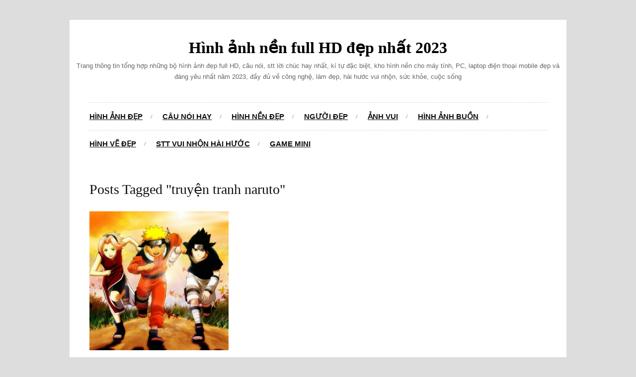

--- FILE ---
content_type: text/html; charset=UTF-8
request_url: https://anhdepvn.com/tag/truyen-tranh-naruto
body_size: 12763
content:
<!DOCTYPE html><html lang="vi"><head><script data-no-optimize="1">var litespeed_docref=sessionStorage.getItem("litespeed_docref");litespeed_docref&&(Object.defineProperty(document,"referrer",{get:function(){return litespeed_docref}}),sessionStorage.removeItem("litespeed_docref"));</script> <meta charset="UTF-8" /><meta name="viewport" content="width=device-width" /><meta name='revisit-after' content='1 days' /><meta name="robots" content="index, follow"><link rel="icon" type="image/png" href="https://anhmoi.vn/favicon.png" /><link rel="pingback" href="https://anhdepvn.com/xmlrpc.php" /><meta name='robots' content='index, follow, max-image-preview:large, max-snippet:-1, max-video-preview:-1' /><title>Lưu trữ truyện tranh naruto - Hình ảnh nền full HD đẹp nhất 2023</title><link rel="canonical" href="https://anhdepvn.com/tag/truyen-tranh-naruto" /><meta property="og:locale" content="vi_VN" /><meta property="og:type" content="article" /><meta property="og:title" content="Lưu trữ truyện tranh naruto - Hình ảnh nền full HD đẹp nhất 2023" /><meta property="og:url" content="https://anhdepvn.com/tag/truyen-tranh-naruto" /><meta property="og:site_name" content="Hình ảnh nền full HD đẹp nhất 2023" /><meta property="og:image" content="https://anhdepvn.com/wp-content/uploads/2019/10/Logo_1024.png" /><meta property="og:image:width" content="1021" /><meta property="og:image:height" content="1021" /><meta property="og:image:type" content="image/png" /><meta name="twitter:card" content="summary_large_image" /> <script type="application/ld+json" class="yoast-schema-graph">{"@context":"https://schema.org","@graph":[{"@type":"CollectionPage","@id":"https://anhdepvn.com/tag/truyen-tranh-naruto","url":"https://anhdepvn.com/tag/truyen-tranh-naruto","name":"Lưu trữ truyện tranh naruto - Hình ảnh nền full HD đẹp nhất 2023","isPartOf":{"@id":"https://anhdepvn.com/#website"},"primaryImageOfPage":{"@id":"https://anhdepvn.com/tag/truyen-tranh-naruto#primaryimage"},"image":{"@id":"https://anhdepvn.com/tag/truyen-tranh-naruto#primaryimage"},"thumbnailUrl":"https://anhdepvn.com/wp-content/uploads/2016/01/bo-hinh-nen-naruto-3d-dep-mat-khien-fan-ban-loan-1.jpg","breadcrumb":{"@id":"https://anhdepvn.com/tag/truyen-tranh-naruto#breadcrumb"},"inLanguage":"vi"},{"@type":"ImageObject","inLanguage":"vi","@id":"https://anhdepvn.com/tag/truyen-tranh-naruto#primaryimage","url":"https://anhdepvn.com/wp-content/uploads/2016/01/bo-hinh-nen-naruto-3d-dep-mat-khien-fan-ban-loan-1.jpg","contentUrl":"https://anhdepvn.com/wp-content/uploads/2016/01/bo-hinh-nen-naruto-3d-dep-mat-khien-fan-ban-loan-1.jpg","width":1024,"height":768,"caption":"BộhìnhnềnNarutoDđẹpmắtkhiếnFanbấnloạn"},{"@type":"BreadcrumbList","@id":"https://anhdepvn.com/tag/truyen-tranh-naruto#breadcrumb","itemListElement":[{"@type":"ListItem","position":1,"name":"Hình Ảnh Đẹp","item":"https://anhdepvn.com/"},{"@type":"ListItem","position":2,"name":"truyện tranh naruto"}]},{"@type":"WebSite","@id":"https://anhdepvn.com/#website","url":"https://anhdepvn.com/","name":"Hình ảnh nền full HD đẹp nhất 2023","description":"Trang thông tin tổng hợp những bộ hình ảnh đẹp full HD, câu nói, stt lời chúc hay nhất, kí tự đặc biệt, kho hình nền cho máy tính, PC, laptop điện thoại mobile đẹp và đáng yêu nhất năm 2023, đầy đủ về công nghệ, làm đẹp, hài hước vui nhộn, sức khỏe, cuộc sống","publisher":{"@id":"https://anhdepvn.com/#/schema/person/3166b1ee8b8e2266d9cb4d0c955130a0"},"alternateName":"Trang thông tin tổng hợp những bộ hình ảnh đẹp full HD, câu nói, stt lời chúc hay nhất, kí tự đặc biệt, kho hình nền cho máy tính, PC, laptop điện thoại mobile đẹp và đáng yêu nhất năm 2023, đầy đủ về công nghệ, làm đẹp, hài hước vui nhộn, sức khỏe, cuộc sống","potentialAction":[{"@type":"SearchAction","target":{"@type":"EntryPoint","urlTemplate":"https://anhdepvn.com/?s={search_term_string}"},"query-input":"required name=search_term_string"}],"inLanguage":"vi"},{"@type":["Person","Organization"],"@id":"https://anhdepvn.com/#/schema/person/3166b1ee8b8e2266d9cb4d0c955130a0","name":"Dung_La_Chet","image":{"@type":"ImageObject","inLanguage":"vi","@id":"https://anhdepvn.com/#/schema/person/image/","url":"https://anhdepvn.com/wp-content/uploads/2019/10/Logo_1024.png","contentUrl":"https://anhdepvn.com/wp-content/uploads/2019/10/Logo_1024.png","width":1021,"height":1021,"caption":"Dung_La_Chet"},"logo":{"@id":"https://anhdepvn.com/#/schema/person/image/"}}]}</script> <link rel='dns-prefetch' href='//fonts.googleapis.com' /><style id="litespeed-ucss">ul{box-sizing:border-box}:root{--wp--preset--font-size--normal:16px;--wp--preset--font-size--huge:42px}.aligncenter,.clear,.crp_clear{clear:both}html :where(img[class*=wp-image-]){height:auto;max-width:100%}:where(figure){margin:0 0 1em}.crp_related.crp-rounded-thumbs{clear:both;margin:10px 0}.crp_related.crp-rounded-thumbs figure,.crp_related.crp-rounded-thumbs h3{margin:0!important}.crp_related.crp-rounded-thumbs ul{list-style:none;float:left;margin:0!important;padding:0!important}.crp_related.crp-rounded-thumbs a,.crp_related.crp-rounded-thumbs li{float:left;overflow:hidden;position:relative;text-align:center}.crp_related.crp-rounded-thumbs li{margin:5px!important;border:1px solid #ddd;padding:6px;vertical-align:bottom;-webkit-box-shadow:0 1px 2px rgba(0,0,0,.4);-moz-box-shadow:0 1px 2px rgba(0,0,0,.4);box-shadow:0 1px 2px rgba(0,0,0,.4);-webkit-border-radius:7px;-moz-border-radius:7px;border-radius:7px;list-style-type:none}.crp_related.crp-rounded-thumbs li:hover{background:#eee;border-color:#bbb}.crp_related.crp-rounded-thumbs a:focus-visible{border:1px solid #000;border-radius:7px}.crp_related.crp-rounded-thumbs a{-webkit-box-shadow:none!important;-moz-box-shadow:none!important;box-shadow:none!important;text-decoration:none!important}.crp_related.crp-rounded-thumbs .crp_title{color:#fff!important;position:absolute;display:block;bottom:0;padding:3px;font-size:.9em;text-shadow:.1em .1em .2em #000;background-color:rgba(0,0,0,.5);-webkit-border-radius:7px;-moz-border-radius:7px;border-radius:7px;width:100%}.crp_related.crp-rounded-thumbs li:hover .crp_title{background-color:rgba(0,0,0,.8)}.crp_title:visited{color:#fff!important}a,article,div,em,figure,footer,h2,h3,header,html,img,ins,li,nav,section,small,span,strong,ul{margin:0;padding:0;border:0;font:inherit;vertical-align:baseline}body,h1,p{padding:0;border:0;vertical-align:baseline}body{line-height:1;background:#ddd;nowhitespace:afterproperty;font:15px/1.8"Droid Serif",Helvetica,Arial,sans-serif;color:#666;-webkit-font-smoothing:antialiased;-webkit-text-size-adjust:100%}h1,p{font:inherit}article,figure,footer,header,nav,section{display:block}ul{list-style:none}body a{color:#f3472a}body a:hover{text-decoration:underline;color:#ce280b}img{max-width:100%;height:auto}#wrap{margin:40px auto;width:1000px;background:#fff}#main-content{padding:40px}.clearfix:after{content:".";display:block;clear:both;visibility:hidden;line-height:0;height:0}.entry ul{margin:30px 0 30px 20px;list-style:disc}.entry ul li{margin:0 0 5px}h1,h2,h3{font-weight:400;font-family:"Droid Serif";color:#111}h2 a,h3 a{color:red}h2 a:hover,h3 a:hover{color:#f3472a;text-decoration:none}.entry h2,.entry h3{margin:40px 0 20px}h1{font-size:1.846em}h2{font-size:1.385em}h3{font-size:1.231em}h1,p{margin:0 0 20px}body,p img{margin:0}em{font-style:italic}strong{font-weight:700}small{font-size:80%}p a,p a:visited{line-height:inherit}a{outline:0}.crp_related.crp-rounded-thumbs a:hover,a:link{text-decoration:none}a:focus{outline:0}#header{position:relative;padding:40px 0}#logo{text-align:center}#logo h2 a{font-family:"Droid Serif";padding:0;margin:0;text-decoration:none;color:#000;-moz-box-sizing:border-box;-webkit-box-sizing:border-box;box-sizing:border-box}#logo h2{font-weight:700;font-size:2.154em;margin:0;line-height:1em}#logo p{margin:10px 0 0;font-size:.846em}#header-social{position:absolute;top:50%;margin-top:-16px;right:40px}.sf-menu,.sf-menu *{margin:0;padding:0;list-style:none}.sf-menu{line-height:1}.sf-menu ul{position:absolute;top:-999em;width:180px}.sf-menu ul li{width:100%}.sf-menu li:hover{visibility:inherit}#navigation .sf-menu li,.sf-menu li{float:left;position:relative}.sf-menu li:hover ul{left:0;top:30px;z-index:99}#navigation-wrap,.sf-menu a{position:relative;display:block}#navigation{position:relative;height:55px;margin:0 40px;border-top:1px dotted #ccc;border-bottom:1px dotted #ccc}#navigation .sf-menu>li:hover>ul{top:55px}#navigation .sf-menu a{font-size:1em;height:55px;line-height:55px;color:#111;text-decoration:underline;text-transform:uppercase;font-weight:bolder}#navigation .sf-menu>li>a{border-radius:2px;-moz-border-radius:2px;-webkit-border-radius:2px}#navigation .sf-menu>li{background:url(/wp-content/themes/wpex-photo/images/dash.png)right center no-repeat;margin-right:20px;padding-right:20px}#navigation .sf-menu>li:last-child{background:0 0;margin:0;padding:0}#navigation .sf-menu>li>a:hover{color:#999}#navigation .sf-menu ul{position:absolute;nowhitespace:afterproperty;top:-999em;width:200px;z-index:9999;left:0;border:1px solid #ddd;box-shadow:0 0 8px rgb(0 0 0/.08)}#navigation .sf-menu ul>li:last-child{-webkit-border-bottom-right-radius:2px;-webkit-border-bottom-left-radius:2px;-moz-border-radius-bottomright:2px;-moz-border-radius-bottomleft:2px;border-bottom-right-radius:2px;border-bottom-left-radius:2px}#navigation .sf-menu ul li{background:#fff;border-bottom:1px solid rgb(0 0 0/.05)}#navigation .sf-menu ul li:first-child{border-top:0}#navigation .sf-menu ul li:last-child{border-bottom:0}#navigation .sf-menu ul a{display:block;padding:10px;color:#666;height:auto;margin:0;border:0;line-height:1.8em;font-size:.923em;text-shadow:none}#navigation .sf-menu ul li>a:hover{color:#f3472a;background:#f9f9f9}#entries-wrap{margin-right:-40px!important}.single-entry{overflow:hidden;float:left;width:280px;margin-bottom:40px;margin-right:40px}.single-entry h3{margin:0 0 20px;padding-bottom:10px;border-bottom:1px solid #eee;font-size:1.231em;line-height:1.4em;font-weight:600}.single-entry img{box-shadow:#000 0 0 0}.single-entry img:hover{opacity:.9}.single-entry-thumbnail img{width:100%;margin-bottom:20px;display:block}.single-entry-thumbnail a{display:block}.entry-cats{margin-bottom:4px}.entry-cats a{font-size:.846em;color:#666}#post-header{margin-bottom:20px}#post-header:after{content:"";display:block;height:1px;width:25px;border-bottom:1px dotted #ccc;margin:20px 0}#post-header h1{margin:0 0 5px;font-size:2.154em;line-height:1.3em}.single-post .meta{font-size:.923em}.single-post .meta li{display:inline;margin-right:10px}.single-post .meta strong{font-weight:400;color:#000}.single-post .meta li:last-child{margin-right:0;padding-right:0;background:0 0}#post-tags{margin-top:30px}#post-tags a{background:#f3472a;display:block;float:right;margin-right:5px;margin-bottom:5px;border-radius:2px;color:#fff;font-size:.846em;padding:2px 6px}#post-tags a:hover{background:#f5634a;color:#fff;text-decoration:none}#related-posts{margin:40px 0 0}#related-posts h2{font-size:1em;background:url(/wp-content/themes/wpex-photo/images/heading-bg.png)center repeat-x;margin-bottom:40px;text-align:center;font-weight:400}#related-posts h2 span{text-transform:uppercase}#footer{font-size:1em;position:relative;border-top:1px dotted #ccc;padding:40px;margin:0 40px}#copyright,h3#reply-title{text-align:center;font-size:.846em}#commentsbox{margin-top:40px}#respond{font-family:"Droid Serif";font-size:1em}#cancel-comment-reply-link{display:block;position:absolute;font-size:.846em;font-weight:600;margin:0 0 10px;color:#c30}#cancel-comment-reply-link:hover{color:#000}h3#reply-title{font-size:1.077em;background:url(/wp-content/themes/wpex-photo/images/heading-bg.png)center repeat-x;margin:40px 0 20px}#related-posts h2 span,h3#reply-title span{background:#fff;padding:0 15px;display:inline-block}.aligncenter{display:block;margin:0 auto}@media only screen and (max-width:959px){#header-social,#navigation ul{display:none}#logo{text-align:center}#logo h2 a{display:inline-block}#navigation{height:55px;position:inherit;top:auto;left:auto;right:auto;margin-top:0;background:url(/wp-content/themes/wpex-photo/images/responsive-nav.png)right center no-repeat;z-index:9999}}@media only screen and (min-width:768px) and (max-width:959px){#wrap{width:690px}.single-entry{width:190px;margin-right:20px;margin-bottom:20px}}@media only screen and (max-width:767px){#wrap{width:280px}.single-entry{width:200px}}@media only screen and (min-width:480px) and (max-width:767px){#wrap{width:370px}.single-entry{width:290px}}</style><style id='classic-theme-styles-inline-css' type='text/css'>/*! This file is auto-generated */
.wp-block-button__link{color:#fff;background-color:#32373c;border-radius:9999px;box-shadow:none;text-decoration:none;padding:calc(.667em + 2px) calc(1.333em + 2px);font-size:1.125em}.wp-block-file__button{background:#32373c;color:#fff;text-decoration:none}</style><style id='global-styles-inline-css' type='text/css'>body{--wp--preset--color--black: #000000;--wp--preset--color--cyan-bluish-gray: #abb8c3;--wp--preset--color--white: #ffffff;--wp--preset--color--pale-pink: #f78da7;--wp--preset--color--vivid-red: #cf2e2e;--wp--preset--color--luminous-vivid-orange: #ff6900;--wp--preset--color--luminous-vivid-amber: #fcb900;--wp--preset--color--light-green-cyan: #7bdcb5;--wp--preset--color--vivid-green-cyan: #00d084;--wp--preset--color--pale-cyan-blue: #8ed1fc;--wp--preset--color--vivid-cyan-blue: #0693e3;--wp--preset--color--vivid-purple: #9b51e0;--wp--preset--gradient--vivid-cyan-blue-to-vivid-purple: linear-gradient(135deg,rgba(6,147,227,1) 0%,rgb(155,81,224) 100%);--wp--preset--gradient--light-green-cyan-to-vivid-green-cyan: linear-gradient(135deg,rgb(122,220,180) 0%,rgb(0,208,130) 100%);--wp--preset--gradient--luminous-vivid-amber-to-luminous-vivid-orange: linear-gradient(135deg,rgba(252,185,0,1) 0%,rgba(255,105,0,1) 100%);--wp--preset--gradient--luminous-vivid-orange-to-vivid-red: linear-gradient(135deg,rgba(255,105,0,1) 0%,rgb(207,46,46) 100%);--wp--preset--gradient--very-light-gray-to-cyan-bluish-gray: linear-gradient(135deg,rgb(238,238,238) 0%,rgb(169,184,195) 100%);--wp--preset--gradient--cool-to-warm-spectrum: linear-gradient(135deg,rgb(74,234,220) 0%,rgb(151,120,209) 20%,rgb(207,42,186) 40%,rgb(238,44,130) 60%,rgb(251,105,98) 80%,rgb(254,248,76) 100%);--wp--preset--gradient--blush-light-purple: linear-gradient(135deg,rgb(255,206,236) 0%,rgb(152,150,240) 100%);--wp--preset--gradient--blush-bordeaux: linear-gradient(135deg,rgb(254,205,165) 0%,rgb(254,45,45) 50%,rgb(107,0,62) 100%);--wp--preset--gradient--luminous-dusk: linear-gradient(135deg,rgb(255,203,112) 0%,rgb(199,81,192) 50%,rgb(65,88,208) 100%);--wp--preset--gradient--pale-ocean: linear-gradient(135deg,rgb(255,245,203) 0%,rgb(182,227,212) 50%,rgb(51,167,181) 100%);--wp--preset--gradient--electric-grass: linear-gradient(135deg,rgb(202,248,128) 0%,rgb(113,206,126) 100%);--wp--preset--gradient--midnight: linear-gradient(135deg,rgb(2,3,129) 0%,rgb(40,116,252) 100%);--wp--preset--font-size--small: 13px;--wp--preset--font-size--medium: 20px;--wp--preset--font-size--large: 36px;--wp--preset--font-size--x-large: 42px;--wp--preset--spacing--20: 0.44rem;--wp--preset--spacing--30: 0.67rem;--wp--preset--spacing--40: 1rem;--wp--preset--spacing--50: 1.5rem;--wp--preset--spacing--60: 2.25rem;--wp--preset--spacing--70: 3.38rem;--wp--preset--spacing--80: 5.06rem;--wp--preset--shadow--natural: 6px 6px 9px rgba(0, 0, 0, 0.2);--wp--preset--shadow--deep: 12px 12px 50px rgba(0, 0, 0, 0.4);--wp--preset--shadow--sharp: 6px 6px 0px rgba(0, 0, 0, 0.2);--wp--preset--shadow--outlined: 6px 6px 0px -3px rgba(255, 255, 255, 1), 6px 6px rgba(0, 0, 0, 1);--wp--preset--shadow--crisp: 6px 6px 0px rgba(0, 0, 0, 1);}:where(.is-layout-flex){gap: 0.5em;}:where(.is-layout-grid){gap: 0.5em;}body .is-layout-flex{display: flex;}body .is-layout-flex{flex-wrap: wrap;align-items: center;}body .is-layout-flex > *{margin: 0;}body .is-layout-grid{display: grid;}body .is-layout-grid > *{margin: 0;}:where(.wp-block-columns.is-layout-flex){gap: 2em;}:where(.wp-block-columns.is-layout-grid){gap: 2em;}:where(.wp-block-post-template.is-layout-flex){gap: 1.25em;}:where(.wp-block-post-template.is-layout-grid){gap: 1.25em;}.has-black-color{color: var(--wp--preset--color--black) !important;}.has-cyan-bluish-gray-color{color: var(--wp--preset--color--cyan-bluish-gray) !important;}.has-white-color{color: var(--wp--preset--color--white) !important;}.has-pale-pink-color{color: var(--wp--preset--color--pale-pink) !important;}.has-vivid-red-color{color: var(--wp--preset--color--vivid-red) !important;}.has-luminous-vivid-orange-color{color: var(--wp--preset--color--luminous-vivid-orange) !important;}.has-luminous-vivid-amber-color{color: var(--wp--preset--color--luminous-vivid-amber) !important;}.has-light-green-cyan-color{color: var(--wp--preset--color--light-green-cyan) !important;}.has-vivid-green-cyan-color{color: var(--wp--preset--color--vivid-green-cyan) !important;}.has-pale-cyan-blue-color{color: var(--wp--preset--color--pale-cyan-blue) !important;}.has-vivid-cyan-blue-color{color: var(--wp--preset--color--vivid-cyan-blue) !important;}.has-vivid-purple-color{color: var(--wp--preset--color--vivid-purple) !important;}.has-black-background-color{background-color: var(--wp--preset--color--black) !important;}.has-cyan-bluish-gray-background-color{background-color: var(--wp--preset--color--cyan-bluish-gray) !important;}.has-white-background-color{background-color: var(--wp--preset--color--white) !important;}.has-pale-pink-background-color{background-color: var(--wp--preset--color--pale-pink) !important;}.has-vivid-red-background-color{background-color: var(--wp--preset--color--vivid-red) !important;}.has-luminous-vivid-orange-background-color{background-color: var(--wp--preset--color--luminous-vivid-orange) !important;}.has-luminous-vivid-amber-background-color{background-color: var(--wp--preset--color--luminous-vivid-amber) !important;}.has-light-green-cyan-background-color{background-color: var(--wp--preset--color--light-green-cyan) !important;}.has-vivid-green-cyan-background-color{background-color: var(--wp--preset--color--vivid-green-cyan) !important;}.has-pale-cyan-blue-background-color{background-color: var(--wp--preset--color--pale-cyan-blue) !important;}.has-vivid-cyan-blue-background-color{background-color: var(--wp--preset--color--vivid-cyan-blue) !important;}.has-vivid-purple-background-color{background-color: var(--wp--preset--color--vivid-purple) !important;}.has-black-border-color{border-color: var(--wp--preset--color--black) !important;}.has-cyan-bluish-gray-border-color{border-color: var(--wp--preset--color--cyan-bluish-gray) !important;}.has-white-border-color{border-color: var(--wp--preset--color--white) !important;}.has-pale-pink-border-color{border-color: var(--wp--preset--color--pale-pink) !important;}.has-vivid-red-border-color{border-color: var(--wp--preset--color--vivid-red) !important;}.has-luminous-vivid-orange-border-color{border-color: var(--wp--preset--color--luminous-vivid-orange) !important;}.has-luminous-vivid-amber-border-color{border-color: var(--wp--preset--color--luminous-vivid-amber) !important;}.has-light-green-cyan-border-color{border-color: var(--wp--preset--color--light-green-cyan) !important;}.has-vivid-green-cyan-border-color{border-color: var(--wp--preset--color--vivid-green-cyan) !important;}.has-pale-cyan-blue-border-color{border-color: var(--wp--preset--color--pale-cyan-blue) !important;}.has-vivid-cyan-blue-border-color{border-color: var(--wp--preset--color--vivid-cyan-blue) !important;}.has-vivid-purple-border-color{border-color: var(--wp--preset--color--vivid-purple) !important;}.has-vivid-cyan-blue-to-vivid-purple-gradient-background{background: var(--wp--preset--gradient--vivid-cyan-blue-to-vivid-purple) !important;}.has-light-green-cyan-to-vivid-green-cyan-gradient-background{background: var(--wp--preset--gradient--light-green-cyan-to-vivid-green-cyan) !important;}.has-luminous-vivid-amber-to-luminous-vivid-orange-gradient-background{background: var(--wp--preset--gradient--luminous-vivid-amber-to-luminous-vivid-orange) !important;}.has-luminous-vivid-orange-to-vivid-red-gradient-background{background: var(--wp--preset--gradient--luminous-vivid-orange-to-vivid-red) !important;}.has-very-light-gray-to-cyan-bluish-gray-gradient-background{background: var(--wp--preset--gradient--very-light-gray-to-cyan-bluish-gray) !important;}.has-cool-to-warm-spectrum-gradient-background{background: var(--wp--preset--gradient--cool-to-warm-spectrum) !important;}.has-blush-light-purple-gradient-background{background: var(--wp--preset--gradient--blush-light-purple) !important;}.has-blush-bordeaux-gradient-background{background: var(--wp--preset--gradient--blush-bordeaux) !important;}.has-luminous-dusk-gradient-background{background: var(--wp--preset--gradient--luminous-dusk) !important;}.has-pale-ocean-gradient-background{background: var(--wp--preset--gradient--pale-ocean) !important;}.has-electric-grass-gradient-background{background: var(--wp--preset--gradient--electric-grass) !important;}.has-midnight-gradient-background{background: var(--wp--preset--gradient--midnight) !important;}.has-small-font-size{font-size: var(--wp--preset--font-size--small) !important;}.has-medium-font-size{font-size: var(--wp--preset--font-size--medium) !important;}.has-large-font-size{font-size: var(--wp--preset--font-size--large) !important;}.has-x-large-font-size{font-size: var(--wp--preset--font-size--x-large) !important;}
.wp-block-navigation a:where(:not(.wp-element-button)){color: inherit;}
:where(.wp-block-post-template.is-layout-flex){gap: 1.25em;}:where(.wp-block-post-template.is-layout-grid){gap: 1.25em;}
:where(.wp-block-columns.is-layout-flex){gap: 2em;}:where(.wp-block-columns.is-layout-grid){gap: 2em;}
.wp-block-pullquote{font-size: 1.5em;line-height: 1.6;}</style><style id='crp-style-rounded-thumbs-inline-css' type='text/css'>.crp_related.crp-rounded-thumbs a {
			  width: 150px;
			  height: 150px;
			  text-decoration: none;
			}
			.crp_related.crp-rounded-thumbs img {
			  max-width: 150px;
			  margin: auto;
			}
			.crp_related.crp-rounded-thumbs .crp_title {
			  width: 100%;
			}</style> <script type="litespeed/javascript" data-src="https://anhdepvn.com/wp-includes/js/jquery/jquery.min.js" id="jquery-core-js"></script> <script type="litespeed/javascript" data-src="https://pagead2.googlesyndication.com/pagead/js/adsbygoogle.js?client=ca-pub-7541980550924305" crossorigin="anonymous"></script> <script type="litespeed/javascript" data-src="https://pagead2.googlesyndication.com/pagead/js/adsbygoogle.js"></script> <style>* { margin: 0; padding: 0;}
        p {
            margin: 20px 0px;
        }
        
        #wrap {
        }
        
        #top {
            width: 50px; height: 70px;
            position: fixed; bottom: 10px; right: 10px;
            text-indent: -99999px;
            cursor: pointer;
            background: url(https://anhmoi.vn/top_4.png) no-repeat 0 0;
        }</style> <script type="litespeed/javascript" data-src="https://ajax.googleapis.com/ajax/libs/jquery/1.4.4/jquery.min.js"></script> <script type="litespeed/javascript">$(document).ready(function(){$('#wrap').append('<div id="top">Back to Top</div>');$(window).scroll(function(){if($(window).scrollTop()!=0){$('#top').fadeIn()}else{$('#top').fadeOut()}});$('#top').click(function(){$('html, body').animate({scrollTop:0},500)})})</script> </head><body class="archive tag tag-truyen-tranh-naruto tag-8813"><div id="wrap" class="clearfix"><div id="header-wrap"><header id="header" class="clearfix"><div id="logo"><h2><a href="https://anhdepvn.com/" title="" rel="home">Hình ảnh nền full HD đẹp nhất 2023</a></h2><p>Trang thông tin tổng hợp những bộ hình ảnh đẹp full HD, câu nói, stt lời chúc hay nhất, kí tự đặc biệt, kho hình nền cho máy tính, PC, laptop điện thoại mobile đẹp và đáng yêu nhất năm 2023, đầy đủ về công nghệ, làm đẹp, hài hước vui nhộn, sức khỏe, cuộc sống</p></div></header></div> <script type="litespeed/javascript" data-src="https://cse.google.com/cse.js?cx=bf98141b0324602dc"></script> <div class="gcse-search"></div><div id="navigation-wrap" class="clearfix"><nav id="navigation"><div class="menu-menu-2-container"><ul id="menu-menu-2" class="sf-menu"><li id="menu-item-14420" class="menu-item menu-item-type-custom menu-item-object-custom menu-item-home menu-item-14420"><a title="Hình Ảnh Đẹp" href="https://anhdepvn.com">Hình Ảnh Đẹp</a></li><li id="menu-item-14386" class="menu-item menu-item-type-taxonomy menu-item-object-category menu-item-14386"><a title="Câu Nói Hay" href="https://anhdepvn.com/cau-noi-hay">Câu Nói Hay</a></li><li id="menu-item-14375" class="menu-item menu-item-type-taxonomy menu-item-object-category menu-item-has-children menu-item-14375"><a title="Hình nền đẹp" href="https://anhdepvn.com/hinh-nen-dep">Hình nền đẹp</a><ul class="sub-menu"><li id="menu-item-14382" class="menu-item menu-item-type-taxonomy menu-item-object-category menu-item-14382"><a title="Ảnh đẹp gia đình" href="https://anhdepvn.com/anh-dep-gia-dinh">Ảnh đẹp gia đình</a></li><li id="menu-item-14377" class="menu-item menu-item-type-taxonomy menu-item-object-category menu-item-14377"><a title="Ảnh đẹp tình yêu" href="https://anhdepvn.com/anh-dep-tinh-yeu">Ảnh đẹp tình yêu</a></li><li id="menu-item-14376" class="menu-item menu-item-type-taxonomy menu-item-object-category menu-item-14376"><a title="Ảnh đẹp cuộc sống" href="https://anhdepvn.com/anh-dep-cuoc-song">Ảnh đẹp cuộc sống</a></li><li id="menu-item-14384" class="menu-item menu-item-type-taxonomy menu-item-object-category menu-item-14384"><a title="Ảnh đẹp của bé" href="https://anhdepvn.com/anh-dep-cua-be">Ảnh đẹp của bé</a></li><li id="menu-item-14385" class="menu-item menu-item-type-taxonomy menu-item-object-category menu-item-14385"><a title="Ảnh động đẹp" href="https://anhdepvn.com/anh-dong-dep">Ảnh động đẹp</a></li></ul></li><li id="menu-item-14381" class="menu-item menu-item-type-taxonomy menu-item-object-category menu-item-has-children menu-item-14381"><a title="Người Đẹp" href="https://anhdepvn.com/nguoi-dep-2">Người Đẹp</a><ul class="sub-menu"><li id="menu-item-14380" class="menu-item menu-item-type-taxonomy menu-item-object-category menu-item-14380"><a title="Ảnh girl xinh" href="https://anhdepvn.com/anh-girl-xinh">Ảnh girl xinh</a></li></ul></li><li id="menu-item-14379" class="menu-item menu-item-type-taxonomy menu-item-object-category menu-item-14379"><a title="Ảnh Vui" href="https://anhdepvn.com/anh-vui">Ảnh Vui</a></li><li id="menu-item-14383" class="menu-item menu-item-type-taxonomy menu-item-object-category menu-item-14383"><a title="Hình Ảnh Buồn" href="https://anhdepvn.com/hinh-anh-buon">Hình Ảnh Buồn</a></li><li id="menu-item-14378" class="menu-item menu-item-type-taxonomy menu-item-object-category menu-item-14378"><a title="Hình vẽ đẹp" href="https://anhdepvn.com/hinh-ve-dep">Hình vẽ đẹp</a></li><li id="menu-item-14576" class="menu-item menu-item-type-custom menu-item-object-custom menu-item-14576"><a title="STT vui nhộn hài hước" href="https://anhdepvn.com/stt-vui-nhon-da-deu-hai-huoc-choc-gay-banh-xe">STT vui nhộn hài hước</a></li><li id="menu-item-15808" class="menu-item menu-item-type-custom menu-item-object-custom menu-item-15808"><a title="Game Mini" href="https://minigameviet.net/">Game Mini</a></li></ul></div></nav><ul id="header-social" class="clearfix"></ul></div><div id="main-content" class="clearfix"><header id="page-heading"><h1>Posts Tagged &quot;truyện tranh naruto&quot;</h1></header><div id="entries-wrap" class="clearfix"><div class='code-block code-block-2' style='margin: 8px 0; clear: both;'><ins class="adsbygoogle"
style="display:block"
data-ad-client="ca-pub-7541980550924305"
data-ad-slot="3438123386"
data-ad-format="auto"
data-full-width-responsive="true"></ins> <script type="litespeed/javascript">(adsbygoogle=window.adsbygoogle||[]).push({})</script></div><article class="single-entry clearfix post-7927 post type-post status-publish format-standard has-post-thumbnail hentry category-hinh-nen-dep category-hinh-ve-dep tag-anh-naruto-3d tag-hinh-nen-naruto tag-hoat-hinh-naruto tag-truyen-tranh-naruto"><div class="single-entry-thumbnail">
<a href="https://anhdepvn.com/bo-hinh-nen-naruto-3d-dep-mat-khien-fan-ban-loan" title="Bộ hình nền Naruto 3D đẹp mắt khiến Fan bấn loạn"><img data-lazyloaded="1" src="[data-uri]" width="330" height="330" data-src="https://anhdepvn.com/wp-content/uploads/2016/01/bo-hinh-nen-naruto-3d-dep-mat-khien-fan-ban-loan-1-330x330.jpg" alt="Bộ hình nền Naruto 3D đẹp mắt khiến Fan bấn loạn" /></a></div><div class="entry-text clearfix"><header><div class="entry-cats"><a href="https://anhdepvn.com/hinh-nen-dep" rel="category tag">Hình nền đẹp</a>,<a href="https://anhdepvn.com/hinh-ve-dep" rel="category tag">Hình vẽ đẹp</a></div><h3><a href="https://anhdepvn.com/bo-hinh-nen-naruto-3d-dep-mat-khien-fan-ban-loan" title="Bộ hình nền Naruto 3D đẹp mắt khiến Fan bấn loạn">Bộ hình nền Naruto 3D đẹp mắt khiến Fan bấn loạn</a></h3></header>
Những hình ảnh nền đẹp nhất về các nhân vật trong bộ truyện tranh Naruto theo phong cách 3D cực&hellip;</div></article></div><div class="clear"></div></div><div id="footer-wrap"><footer id="footer"><div id="copyright">&copy; Copyright 2023 &middot; <a href="https://anhdepvn.com" title="Hình ảnh nền full HD đẹp nhất 2023">Hình ảnh nền full HD đẹp nhất 2023</a><div class="widget widget_tag_cloud">Từ khóa sử dụng nhiều: <a href="https://anhdepvn.com/tag/anh-nen-tinh-yeu" class="tag-cloud-link tag-link-160 tag-link-position-1" style="font-size: 10pt;" aria-label="ảnh nền tình yêu (11 mục)">ảnh nền tình yêu</a>
<a href="https://anhdepvn.com/tag/hinh-nen-full-hd" class="tag-cloud-link tag-link-124 tag-link-position-2" style="font-size: 10pt;" aria-label="hình nền full HD (11 mục)">hình nền full HD</a>
<a href="https://anhdepvn.com/tag/hinh-xam-dep" class="tag-cloud-link tag-link-428 tag-link-position-3" style="font-size: 10.686274509804pt;" aria-label="hình xăm đẹp (13 mục)">hình xăm đẹp</a>
<a href="https://anhdepvn.com/tag/anh-dep-thien-nhien" class="tag-cloud-link tag-link-342 tag-link-position-4" style="font-size: 10.686274509804pt;" aria-label="ảnh đẹp thiên nhiên (13 mục)">ảnh đẹp thiên nhiên</a>
<a href="https://anhdepvn.com/tag/hinh-nen-dien-thoai" class="tag-cloud-link tag-link-79 tag-link-position-5" style="font-size: 10.686274509804pt;" aria-label="hình nền điện thoại (13 mục)">hình nền điện thoại</a>
<a href="https://anhdepvn.com/tag/anh-hotgirl" class="tag-cloud-link tag-link-244 tag-link-position-6" style="font-size: 10.980392156863pt;" aria-label="ảnh hotgirl (14 mục)">ảnh hotgirl</a>
<a href="https://anhdepvn.com/tag/anh-dong-vat" class="tag-cloud-link tag-link-110 tag-link-position-7" style="font-size: 10.980392156863pt;" aria-label="ảnh động vật (14 mục)">ảnh động vật</a>
<a href="https://anhdepvn.com/tag/phong-canh-dep" class="tag-cloud-link tag-link-8 tag-link-position-8" style="font-size: 10.980392156863pt;" aria-label="phong cảnh đẹp (14 mục)">phong cảnh đẹp</a>
<a href="https://anhdepvn.com/tag/anh-bia-dep" class="tag-cloud-link tag-link-404 tag-link-position-9" style="font-size: 12.156862745098pt;" aria-label="ảnh bìa đẹp (19 mục)">ảnh bìa đẹp</a>
<a href="https://anhdepvn.com/tag/anh-bia-facebook" class="tag-cloud-link tag-link-394 tag-link-position-10" style="font-size: 12.156862745098pt;" aria-label="ảnh bìa facebook (19 mục)">ảnh bìa facebook</a>
<a href="https://anhdepvn.com/tag/anh-nen-thien-nhien" class="tag-cloud-link tag-link-280 tag-link-position-11" style="font-size: 12.745098039216pt;" aria-label="ảnh nền thiên nhiên (22 mục)">ảnh nền thiên nhiên</a>
<a href="https://anhdepvn.com/tag/nhung-cau-noi-hay" class="tag-cloud-link tag-link-673 tag-link-position-12" style="font-size: 12.941176470588pt;" aria-label="những câu nói hay (23 mục)">những câu nói hay</a>
<a href="https://anhdepvn.com/tag/anh-nen-de-thuong" class="tag-cloud-link tag-link-175 tag-link-position-13" style="font-size: 12.941176470588pt;" aria-label="ảnh nền dễ thương (23 mục)">ảnh nền dễ thương</a>
<a href="https://anhdepvn.com/tag/hinh-nen-tinh-yeu" class="tag-cloud-link tag-link-13 tag-link-position-14" style="font-size: 12.941176470588pt;" aria-label="hình nền tình yêu (23 mục)">hình nền tình yêu</a>
<a href="https://anhdepvn.com/tag/hinh-anh-de-thuong" class="tag-cloud-link tag-link-54 tag-link-position-15" style="font-size: 13.921568627451pt;" aria-label="hình ảnh dễ thương (29 mục)">hình ảnh dễ thương</a>
<a href="https://anhdepvn.com/tag/hinh-nen-phong-canh" class="tag-cloud-link tag-link-128 tag-link-position-16" style="font-size: 14.019607843137pt;" aria-label="hình nền phong cảnh (30 mục)">hình nền phong cảnh</a>
<a href="https://anhdepvn.com/tag/hoa-dep" class="tag-cloud-link tag-link-465 tag-link-position-17" style="font-size: 14.21568627451pt;" aria-label="hoa đẹp (31 mục)">hoa đẹp</a>
<a href="https://anhdepvn.com/tag/anh-nen-dep" class="tag-cloud-link tag-link-16 tag-link-position-18" style="font-size: 14.411764705882pt;" aria-label="ảnh nền đẹp (33 mục)">ảnh nền đẹp</a>
<a href="https://anhdepvn.com/tag/anh-hai-huoc" class="tag-cloud-link tag-link-112 tag-link-position-19" style="font-size: 14.803921568627pt;" aria-label="ảnh hài hước (36 mục)">ảnh hài hước</a>
<a href="https://anhdepvn.com/tag/hinh-nen-may-tinh" class="tag-cloud-link tag-link-77 tag-link-position-20" style="font-size: 15pt;" aria-label="hình nền máy tính (38 mục)">hình nền máy tính</a></div><br/><div class="copyright">Copyright &#169; 2025 Hình ảnh nền full HD đẹp nhất 2023 - <a href="https://anhdepvn.com/sitemap_index.xml" title="sitemap">Sitemap</a> - Design by <a href="https://anhdepvn.com/cau-noi-hay" title="Câu Nói Hay">Câu Nói Hay</a>, Powered by <a href="https://anhdepvn.com" title="Hình ảnh nền full HD đẹp nhất 2023">Hình ảnh nền full HD đẹp nhất 2023</a> - <a href="https://anhdepvn.com/privacy-policy" title="PRIVACY POLICY">PRIVACY POLICY</a>
<a href="http://www.dmca.com/Protection/Status.aspx?ID=0fec5e07-0e44-4f05-b6f4-80618067b55d" rel="nofollow" title="DMCA.com Protection Status" class="dmca-badge"> <img data-lazyloaded="1" src="[data-uri]" width="89" height="44" data-src="//images.dmca.com/Badges/_dmca_premi_badge_3.png?ID=0fec5e07-0e44-4f05-b6f4-80618067b55d" alt="DMCA.com Protection Status"></a> <script type="litespeed/javascript" data-src="//images.dmca.com/Badges/DMCABadgeHelper.min.js"></script> </div></div></footer></div></div> <script id="wpex-global-js-extra" type="litespeed/javascript">var responsiveLocalize={"text":"Menu"}</script>  <script type="litespeed/javascript" data-src="https://www.googletagmanager.com/gtag/js?id=UA-20456842-40"></script> <script type="litespeed/javascript">window.dataLayer=window.dataLayer||[];function gtag(){dataLayer.push(arguments)}
gtag('js',new Date());gtag('config','UA-20456842-40')</script> <img data-lazyloaded="1" src="[data-uri]" data-src="https://whos.amung.us/swidget/anhmoivn.png" alt="HÌNH ẢNH NỀN FULL HD ĐẸP NHẤT" height="10" border="0" width="1"> <script data-no-optimize="1">window.lazyLoadOptions=Object.assign({},{threshold:300},window.lazyLoadOptions||{});!function(t,e){"object"==typeof exports&&"undefined"!=typeof module?module.exports=e():"function"==typeof define&&define.amd?define(e):(t="undefined"!=typeof globalThis?globalThis:t||self).LazyLoad=e()}(this,function(){"use strict";function e(){return(e=Object.assign||function(t){for(var e=1;e<arguments.length;e++){var n,a=arguments[e];for(n in a)Object.prototype.hasOwnProperty.call(a,n)&&(t[n]=a[n])}return t}).apply(this,arguments)}function o(t){return e({},at,t)}function l(t,e){return t.getAttribute(gt+e)}function c(t){return l(t,vt)}function s(t,e){return function(t,e,n){e=gt+e;null!==n?t.setAttribute(e,n):t.removeAttribute(e)}(t,vt,e)}function i(t){return s(t,null),0}function r(t){return null===c(t)}function u(t){return c(t)===_t}function d(t,e,n,a){t&&(void 0===a?void 0===n?t(e):t(e,n):t(e,n,a))}function f(t,e){et?t.classList.add(e):t.className+=(t.className?" ":"")+e}function _(t,e){et?t.classList.remove(e):t.className=t.className.replace(new RegExp("(^|\\s+)"+e+"(\\s+|$)")," ").replace(/^\s+/,"").replace(/\s+$/,"")}function g(t){return t.llTempImage}function v(t,e){!e||(e=e._observer)&&e.unobserve(t)}function b(t,e){t&&(t.loadingCount+=e)}function p(t,e){t&&(t.toLoadCount=e)}function n(t){for(var e,n=[],a=0;e=t.children[a];a+=1)"SOURCE"===e.tagName&&n.push(e);return n}function h(t,e){(t=t.parentNode)&&"PICTURE"===t.tagName&&n(t).forEach(e)}function a(t,e){n(t).forEach(e)}function m(t){return!!t[lt]}function E(t){return t[lt]}function I(t){return delete t[lt]}function y(e,t){var n;m(e)||(n={},t.forEach(function(t){n[t]=e.getAttribute(t)}),e[lt]=n)}function L(a,t){var o;m(a)&&(o=E(a),t.forEach(function(t){var e,n;e=a,(t=o[n=t])?e.setAttribute(n,t):e.removeAttribute(n)}))}function k(t,e,n){f(t,e.class_loading),s(t,st),n&&(b(n,1),d(e.callback_loading,t,n))}function A(t,e,n){n&&t.setAttribute(e,n)}function O(t,e){A(t,rt,l(t,e.data_sizes)),A(t,it,l(t,e.data_srcset)),A(t,ot,l(t,e.data_src))}function w(t,e,n){var a=l(t,e.data_bg_multi),o=l(t,e.data_bg_multi_hidpi);(a=nt&&o?o:a)&&(t.style.backgroundImage=a,n=n,f(t=t,(e=e).class_applied),s(t,dt),n&&(e.unobserve_completed&&v(t,e),d(e.callback_applied,t,n)))}function x(t,e){!e||0<e.loadingCount||0<e.toLoadCount||d(t.callback_finish,e)}function M(t,e,n){t.addEventListener(e,n),t.llEvLisnrs[e]=n}function N(t){return!!t.llEvLisnrs}function z(t){if(N(t)){var e,n,a=t.llEvLisnrs;for(e in a){var o=a[e];n=e,o=o,t.removeEventListener(n,o)}delete t.llEvLisnrs}}function C(t,e,n){var a;delete t.llTempImage,b(n,-1),(a=n)&&--a.toLoadCount,_(t,e.class_loading),e.unobserve_completed&&v(t,n)}function R(i,r,c){var l=g(i)||i;N(l)||function(t,e,n){N(t)||(t.llEvLisnrs={});var a="VIDEO"===t.tagName?"loadeddata":"load";M(t,a,e),M(t,"error",n)}(l,function(t){var e,n,a,o;n=r,a=c,o=u(e=i),C(e,n,a),f(e,n.class_loaded),s(e,ut),d(n.callback_loaded,e,a),o||x(n,a),z(l)},function(t){var e,n,a,o;n=r,a=c,o=u(e=i),C(e,n,a),f(e,n.class_error),s(e,ft),d(n.callback_error,e,a),o||x(n,a),z(l)})}function T(t,e,n){var a,o,i,r,c;t.llTempImage=document.createElement("IMG"),R(t,e,n),m(c=t)||(c[lt]={backgroundImage:c.style.backgroundImage}),i=n,r=l(a=t,(o=e).data_bg),c=l(a,o.data_bg_hidpi),(r=nt&&c?c:r)&&(a.style.backgroundImage='url("'.concat(r,'")'),g(a).setAttribute(ot,r),k(a,o,i)),w(t,e,n)}function G(t,e,n){var a;R(t,e,n),a=e,e=n,(t=Et[(n=t).tagName])&&(t(n,a),k(n,a,e))}function D(t,e,n){var a;a=t,(-1<It.indexOf(a.tagName)?G:T)(t,e,n)}function S(t,e,n){var a;t.setAttribute("loading","lazy"),R(t,e,n),a=e,(e=Et[(n=t).tagName])&&e(n,a),s(t,_t)}function V(t){t.removeAttribute(ot),t.removeAttribute(it),t.removeAttribute(rt)}function j(t){h(t,function(t){L(t,mt)}),L(t,mt)}function F(t){var e;(e=yt[t.tagName])?e(t):m(e=t)&&(t=E(e),e.style.backgroundImage=t.backgroundImage)}function P(t,e){var n;F(t),n=e,r(e=t)||u(e)||(_(e,n.class_entered),_(e,n.class_exited),_(e,n.class_applied),_(e,n.class_loading),_(e,n.class_loaded),_(e,n.class_error)),i(t),I(t)}function U(t,e,n,a){var o;n.cancel_on_exit&&(c(t)!==st||"IMG"===t.tagName&&(z(t),h(o=t,function(t){V(t)}),V(o),j(t),_(t,n.class_loading),b(a,-1),i(t),d(n.callback_cancel,t,e,a)))}function $(t,e,n,a){var o,i,r=(i=t,0<=bt.indexOf(c(i)));s(t,"entered"),f(t,n.class_entered),_(t,n.class_exited),o=t,i=a,n.unobserve_entered&&v(o,i),d(n.callback_enter,t,e,a),r||D(t,n,a)}function q(t){return t.use_native&&"loading"in HTMLImageElement.prototype}function H(t,o,i){t.forEach(function(t){return(a=t).isIntersecting||0<a.intersectionRatio?$(t.target,t,o,i):(e=t.target,n=t,a=o,t=i,void(r(e)||(f(e,a.class_exited),U(e,n,a,t),d(a.callback_exit,e,n,t))));var e,n,a})}function B(e,n){var t;tt&&!q(e)&&(n._observer=new IntersectionObserver(function(t){H(t,e,n)},{root:(t=e).container===document?null:t.container,rootMargin:t.thresholds||t.threshold+"px"}))}function J(t){return Array.prototype.slice.call(t)}function K(t){return t.container.querySelectorAll(t.elements_selector)}function Q(t){return c(t)===ft}function W(t,e){return e=t||K(e),J(e).filter(r)}function X(e,t){var n;(n=K(e),J(n).filter(Q)).forEach(function(t){_(t,e.class_error),i(t)}),t.update()}function t(t,e){var n,a,t=o(t);this._settings=t,this.loadingCount=0,B(t,this),n=t,a=this,Y&&window.addEventListener("online",function(){X(n,a)}),this.update(e)}var Y="undefined"!=typeof window,Z=Y&&!("onscroll"in window)||"undefined"!=typeof navigator&&/(gle|ing|ro)bot|crawl|spider/i.test(navigator.userAgent),tt=Y&&"IntersectionObserver"in window,et=Y&&"classList"in document.createElement("p"),nt=Y&&1<window.devicePixelRatio,at={elements_selector:".lazy",container:Z||Y?document:null,threshold:300,thresholds:null,data_src:"src",data_srcset:"srcset",data_sizes:"sizes",data_bg:"bg",data_bg_hidpi:"bg-hidpi",data_bg_multi:"bg-multi",data_bg_multi_hidpi:"bg-multi-hidpi",data_poster:"poster",class_applied:"applied",class_loading:"litespeed-loading",class_loaded:"litespeed-loaded",class_error:"error",class_entered:"entered",class_exited:"exited",unobserve_completed:!0,unobserve_entered:!1,cancel_on_exit:!0,callback_enter:null,callback_exit:null,callback_applied:null,callback_loading:null,callback_loaded:null,callback_error:null,callback_finish:null,callback_cancel:null,use_native:!1},ot="src",it="srcset",rt="sizes",ct="poster",lt="llOriginalAttrs",st="loading",ut="loaded",dt="applied",ft="error",_t="native",gt="data-",vt="ll-status",bt=[st,ut,dt,ft],pt=[ot],ht=[ot,ct],mt=[ot,it,rt],Et={IMG:function(t,e){h(t,function(t){y(t,mt),O(t,e)}),y(t,mt),O(t,e)},IFRAME:function(t,e){y(t,pt),A(t,ot,l(t,e.data_src))},VIDEO:function(t,e){a(t,function(t){y(t,pt),A(t,ot,l(t,e.data_src))}),y(t,ht),A(t,ct,l(t,e.data_poster)),A(t,ot,l(t,e.data_src)),t.load()}},It=["IMG","IFRAME","VIDEO"],yt={IMG:j,IFRAME:function(t){L(t,pt)},VIDEO:function(t){a(t,function(t){L(t,pt)}),L(t,ht),t.load()}},Lt=["IMG","IFRAME","VIDEO"];return t.prototype={update:function(t){var e,n,a,o=this._settings,i=W(t,o);{if(p(this,i.length),!Z&&tt)return q(o)?(e=o,n=this,i.forEach(function(t){-1!==Lt.indexOf(t.tagName)&&S(t,e,n)}),void p(n,0)):(t=this._observer,o=i,t.disconnect(),a=t,void o.forEach(function(t){a.observe(t)}));this.loadAll(i)}},destroy:function(){this._observer&&this._observer.disconnect(),K(this._settings).forEach(function(t){I(t)}),delete this._observer,delete this._settings,delete this.loadingCount,delete this.toLoadCount},loadAll:function(t){var e=this,n=this._settings;W(t,n).forEach(function(t){v(t,e),D(t,n,e)})},restoreAll:function(){var e=this._settings;K(e).forEach(function(t){P(t,e)})}},t.load=function(t,e){e=o(e);D(t,e)},t.resetStatus=function(t){i(t)},t}),function(t,e){"use strict";function n(){e.body.classList.add("litespeed_lazyloaded")}function a(){console.log("[LiteSpeed] Start Lazy Load"),o=new LazyLoad(Object.assign({},t.lazyLoadOptions||{},{elements_selector:"[data-lazyloaded]",callback_finish:n})),i=function(){o.update()},t.MutationObserver&&new MutationObserver(i).observe(e.documentElement,{childList:!0,subtree:!0,attributes:!0})}var o,i;t.addEventListener?t.addEventListener("load",a,!1):t.attachEvent("onload",a)}(window,document);</script><script data-no-optimize="1">window.litespeed_ui_events=window.litespeed_ui_events||["mouseover","click","keydown","wheel","touchmove","touchstart"];var urlCreator=window.URL||window.webkitURL;function litespeed_load_delayed_js_force(){console.log("[LiteSpeed] Start Load JS Delayed"),litespeed_ui_events.forEach(e=>{window.removeEventListener(e,litespeed_load_delayed_js_force,{passive:!0})}),document.querySelectorAll("iframe[data-litespeed-src]").forEach(e=>{e.setAttribute("src",e.getAttribute("data-litespeed-src"))}),"loading"==document.readyState?window.addEventListener("DOMContentLoaded",litespeed_load_delayed_js):litespeed_load_delayed_js()}litespeed_ui_events.forEach(e=>{window.addEventListener(e,litespeed_load_delayed_js_force,{passive:!0})});async function litespeed_load_delayed_js(){let t=[];for(var d in document.querySelectorAll('script[type="litespeed/javascript"]').forEach(e=>{t.push(e)}),t)await new Promise(e=>litespeed_load_one(t[d],e));document.dispatchEvent(new Event("DOMContentLiteSpeedLoaded")),window.dispatchEvent(new Event("DOMContentLiteSpeedLoaded"))}function litespeed_load_one(t,e){console.log("[LiteSpeed] Load ",t);var d=document.createElement("script");d.addEventListener("load",e),d.addEventListener("error",e),t.getAttributeNames().forEach(e=>{"type"!=e&&d.setAttribute("data-src"==e?"src":e,t.getAttribute(e))});let a=!(d.type="text/javascript");!d.src&&t.textContent&&(d.src=litespeed_inline2src(t.textContent),a=!0),t.after(d),t.remove(),a&&e()}function litespeed_inline2src(t){try{var d=urlCreator.createObjectURL(new Blob([t.replace(/^(?:<!--)?(.*?)(?:-->)?$/gm,"$1")],{type:"text/javascript"}))}catch(e){d="data:text/javascript;base64,"+btoa(t.replace(/^(?:<!--)?(.*?)(?:-->)?$/gm,"$1"))}return d}</script><script data-no-optimize="1">var litespeed_vary=document.cookie.replace(/(?:(?:^|.*;\s*)_lscache_vary\s*\=\s*([^;]*).*$)|^.*$/,"");litespeed_vary||fetch("/wp-content/plugins/litespeed-cache/guest.vary.php",{method:"POST",cache:"no-cache",redirect:"follow"}).then(e=>e.json()).then(e=>{console.log(e),e.hasOwnProperty("reload")&&"yes"==e.reload&&(sessionStorage.setItem("litespeed_docref",document.referrer),window.location.reload(!0))});</script><script data-optimized="1" type="litespeed/javascript" data-src="https://anhdepvn.com/wp-content/litespeed/js/089b1acc50795f9f7c2360044aa38998.js?ver=b2c59"></script></body></html>
<!-- Page optimized by LiteSpeed Cache @2025-12-04 07:34:39 -->

<!-- Page cached by LiteSpeed Cache 7.6.2 on 2025-12-04 07:34:39 -->
<!-- Guest Mode -->
<!-- QUIC.cloud UCSS loaded ✅ /ucss/d66c6c1c837f8e6b47ce984d0b3edea3.css -->